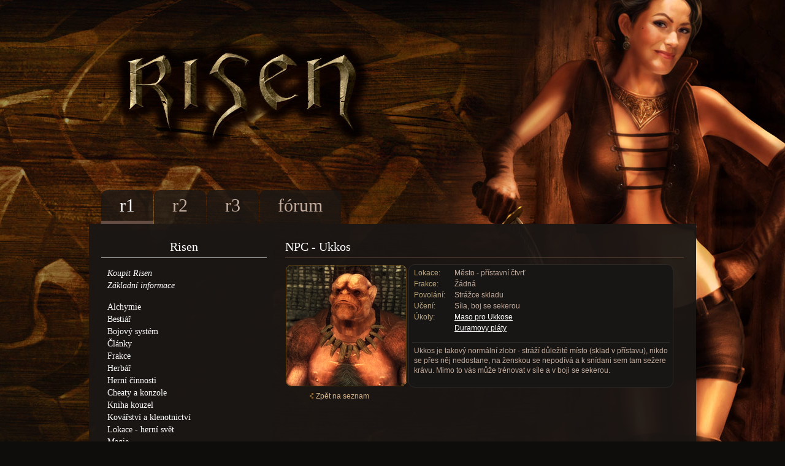

--- FILE ---
content_type: text/html; charset=iso-8859-2
request_url: http://www.risen.cz/risen/npc/59/ukkos/
body_size: 2886
content:
<?xml version="1.0" encoding="iso-8859-2"?><!DOCTYPE html PUBLIC "-//W3C//DTD XHTML 1.1//EN" "http://www.w3.org/TR/xhtml11/DTD/xhtml11.dtd">
<html xmlns="http://www.w3.org/1999/xhtml" xml:lang="cs">
	<head> 
		<title>Risen - Přehled NPC postav - Detail NPC - Risen.cz</title>
		<meta name="AUTHOR" content="El Kamil Paulie Jémák" />
		<meta name="keywords" content="risen fansite,risen,rpb,rpg,pc,xbox 360,piranha bytes,deep silver,forum,screenshoty,artworky,wallpapery,bestiar,monstra,navod,komunita,download">
		<meta http-equiv="Content-Type" content="text/html; charset=iso-8859-2" />
		<meta http-equiv="Cache-Control" content="no-cache">
		
		<link rel="stylesheet" type="text/css" href="/css.css?version=2014" />
		<link rel="stylesheet" type="text/css" href="/css/jquery-ui-1.8.17.custom.css" />
		<link rel="stylesheet" type="text/css" href="/css/risen.css?version=2014" />                      
	  <link rel="stylesheet" type="text/css" href="/js/shadowbox/shadowbox.css">
	  
	  <link href="http://www.risen.cz/rss.php" rel="alternate" type="application/rss+xml" title="RSS kan?l Risen.cz" />
	  
	  <script type="text/javascript" src="/js/js.js"></script> 
	  <script type="text/javascript" src="/js/jquery-1.7.1.min.js"></script>
	  <script type="text/javascript" src="/js/jquery-ui-1.8.17.custom.min.js"></script>
	  <script type="text/javascript" src="/js/shadowbox/shadowbox.js"></script>
	  
	  <script type="text/javascript"> 
	    Shadowbox.init({
	        handleOversize: "resize",
	        modal: true
	    }); 
		</script>
	</head>
	<body>
		
		<a name="0"></a> 
		
		<div id="main">
			
			<div id="top">
				<div class="logo_risen">
					<a href="/"><img src="/images/design/logo-risen.png" alt="Risen fansite - návody, novinky, wallpapery, screenshoty, tipy a triky" /></a>
				</div>
			</div> <!-- end TOP --> 
			
			<div id="top-menu">
				<a href="/risen/" class="active">r1</a>
				<a href="/risen-2/" class="">r2</a>
				<a href="/risen-3/" class="">r3</a>
				<a href="http://forum.gothicz.net/viewforum.php?f=246">fórum</a>
			</div> <!-- end TOP --> 
	 
	 					
			<div id="content-wrapper">
			
				<div id="navigation">
	
		 		<div class="menu_padding">
 <h3>Risen</h3>
 <a href="http://xzone.cz/nahledgame.php3?idg=2455&a_aid=elk" class="menu"><em>Koupit Risen</em></a> 
 <a href="/risen/zakladni-informace/" class="menu"><em>Základní informace</em></a>
 <br />
 
 <a href="/risen/alchymie/" class="menu">Alchymie</a>
 <a href="/risen/bestiar/" class="menu">Bestiář</a>
 <a href="/risen/bojovy-system/" class="menu">Bojový systém</a>
 <a href="/risen/clanky/" class="menu">Články</a>
 <a href="/risen/frakce/" class="menu">Frakce</a>
 <a href="/risen/herbar/" class="menu">Herbář</a>
 <a href="/risen/herni-cinnosti/" class="menu">Herní činnosti</a>
 <a href="/risen/cheaty-konzole/" class="menu">Cheaty a konzole</a>
 <a href="/risen/kniha-kouzel/" class="menu">Kniha kouzel</a>
 <a href="/risen/kovarstvi/" class="menu">Kovářství a klenotnictví</a>
 <a href="/risen/lokace/" class="menu">Lokace - herní svět</a>
 <a href="/risen/magie/" class="menu">Magie</a>
 <a href="/risen/mapy/" class="menu">Mapy</a>
 <a href="/risen/navod/" class="menu"><b>Návod</b></a>
 <a href="/risen/nejlepsi-screenshoty/" class="menu">Nejlepší screenshoty</a>
 <a href="/risen/npc/" class="menu">NPC postavy</a>
 <a href="/risen/optimalizace-patche/" class="menu">Optimalizace a patche</a>
 <a href="/risen/pribeh/" class="menu">Příběh</a>
 <a href="/risen/pribehy-z-ostrova/" class="menu">Příběhy z ostrova</a>
 <a href="https://games.tiscali.cz/recenze/risen-mega-recenze-50766" class="menu">Recenze [Games.cz]</a>
 <a href="/risen/tipy-a-triky/" class="menu">Tipy a triky</a>
 <a href="/risen/tvorba-svitku/" class="menu">Tvorba svitků</a>
 <a href="/risen/ucitele/" class="menu">Učitelé a trenéři</a>
 <a href="/risen/vareni/" class="menu">Vaření</a>
 <a href="/risen/vlastnosti/" class="menu">Vlastnosti a dovednosti</a>
 <a href="/risen/zajimavosti/" class="menu">Zajímavosti</a>
 <a href="/risen/ziskavani-trofeji/" class="menu">Získávání trofejí</a>    
 <div class="bottom"></div>
</div>

<div class="menu_padding">
 <h3>Inventář</h3>
 <a href="/risen/predmety/amulety/" class="menu">Amulety</a>
 <a href="/risen/predmety/cennosti-a-drahokamy/" class="menu">Cennosti a drahokamy</a>
 <a href="/risen/predmety/helmy/" class="menu">Helmy</a>
 <a href="/risen/predmety/lektvary/" class="menu">Lektvary</a>
 <a href="/risen/predmety/magicke-runy/" class="menu">Magické runy</a>
 <a href="/risen/predmety/magicke-svitky/" class="menu">Magické svitky</a>
 <a href="/risen/predmety/potraviny/" class="menu">Potraviny</a>
 <a href="/risen/predmety/prsteny/" class="menu">Prsteny</a>
 <a href="/risen/predmety/stity/" class="menu">Štíty</a>
 <a href="/risen/predmety/trofeje/" class="menu">Trofeje</a>
 <a href="/risen/predmety/teleportacni-kameny/" class="menu">Teleportační kameny</a>
 <a href="/risen/zbrane/mece/" class="menu">Zbraně</a>
 <a href="/risen/predmety/zbroje/" class="menu">Zbroje</a>
 <div class="bottom"></div>
</div>              

<div class="menu_padding">
 <h3>Modifikace</h3>

 <a href="/risen/mod/" class="menu">Instalace módů - RMDS</a>
 <a href="/risen/mod/interview/" class="menu">Interview s tvůrcem RMDS</a>
 <a href="/risen/mod/autumn-texture-pack/" class="menu">Autumn texture pack</a>
 <a href="/risen/mod/tvare-hrdiny/" class="menu">Modifikace tváří hrdiny</a>
 <a href="/risen/mod/zbroje/" class="menu">Modifikace zbrojí</a>
 <a href="/risen/mod/ostatni/" class="menu">Ostatní módy</a> 
 <div class="bottom"></div>
</div>    


<div class="menu_padding">
 <h3>Média & Download</h3>
 <a href="/risen/artworky/" class="menu">Artworky</a>
 <a href="/risen/risen-czech-fix-mod-rczfm/" class="menu">Čeština (RCZFM)</a>
 <a href="/risen/cover-obal-dvd/" class="menu">DVD obal</a> 
 <a href="/risen/fotky-games-convention-2008/" class="menu">Fotky z GC 2008</a>
 <a href="/risen/kalendar-2009/" class="menu">Kalendář 2009</a>
 <a href="/risen/screenshoty/" class="menu">Screenshoty</a>
 <a href="/risen/videa-a-trailery/" class="menu">Videa a trailery</a>
 <a href="/risen/wallpapery/" class="menu">Wallpapery</a> 
 <div class="bottom"></div>
</div>    				</div>
		 
				<div id="content"> 
					
<h2>NPC - Ukkos</h2>

<div class="npc">
  <div class="image">
    <img src="/images/risen/npc/ukkos.png" alt="Ukkos" />
    <a href="/risen/npc/">Zpět na seznam</a>
  </div>
  <div class="body">
    <div class="b_t"></div>
    <div class="b_b"></div>
    <table>
      <tr>
        <td class="udaj color1">Lokace:</td>
        <td class="hodnota">Město - přístavní čtvrť</td>
      </tr>
      <tr>
        <td class="udaj color1">Frakce:</td>
        <td class="hodnota">Žádná</td>
      </tr>
            <tr>
        <td class="udaj color1">Povolání:</td>
        <td class="hodnota">Strážce skladu</td>
      </tr>
                  <tr>
        <td class="udaj color1">Učení:</td>
        <td class="hodnota">Síla, boj se sekerou</td>
      </tr>
                        <tr>
        <td class="udaj color1">Úkoly:</td>
        <td class="hodnota">
        <a href="/risen/navod/87/meat-for-ukkos/">Maso pro Ukkose</a><br /><a href="/risen/navod/88/durams-armour-plates/">Duramovy pláty</a><br />        </td>
      </tr>
          </table>
    
    <p>Ukkos je takový normální zlobr - stráží důležité místo (sklad v přístavu), nikdo se přes něj nedostane, na ženskou se nepodívá a k snídani sem tam sežere krávu. Mimo to vás může trénovat v síle a v boji se sekerou.</p>
  </div>
  
  <div class="cleaner"></div>

</div>



                        
				</div>
				
				<div class="cleaner"></div>
			
			</div>
			
			
		</div> <!-- end MAIN -->
		
	  <div id="bottom">
	   <script type="text/javascript">
    init_fb();
  </script>
  <div id="fb-root"></div>
<script src="http://connect.facebook.net/cs_CZ/all.js#xfbml=1"></script><fb:like-box href="http://www.facebook.com/Risen.cz" width="800" colorscheme="dark" show_faces="true" stream="false" header="false"></fb:like-box>

<br />
<br />      
<br />

<a href="http://www.gothicz.net/" title="Gothic fansite">Gothicz.net</a> | 
<a href="http://www.gamefan.cz/" title="GameFan">Gamefan.cz</a> | 
&copy; Kamil Krásný &amp; Paulie &amp; Jémák 2007-14


<a href="http://www.toplist.cz/" target="_top"><img src="http://toplist.cz/dot.asp?id=539597" border="0" alt="TOPlist" width="1" height="1"/></a>
                                                            		</div> <!-- end BOTTOM -->
	
	</body>
</html>


--- FILE ---
content_type: text/css
request_url: http://www.risen.cz/css.css?version=2014
body_size: 5046
content:
* { padding: 0; margin: 0;}
p { margin: 1.2em 0; line-height: 1.35em; text-align: justify; font-size: 12px; }    
img { border: 0; }
td, th { font-size: 12px; }
ol { margin-left: 30px; }
option { border: 0; }
input, textarea { padding: 2px; }

body {
	background: #000;
  font-family: Verdana, Helvetica,sans-serif;
	font-size: 12px; 
	text-align: center;
}

/* ROZLOZENI WEBU */

#main {
	width: 990px;
	position: relative;
	margin: 0 auto;
	text-align: left; 
}

#top {
	height: 310px;
	position: relative;
}

#top-menu {
	height: 55px;
	padding-left: 20px;
}        


#content-wrapper {   
	padding: 10px;
	padding-bottom: 50px;
} 

#navigation {
	float: left;
	width: 290px; 	
  font-family: "Palatino Linotype", "Times", serif; 
}
 
#content { 
	position: relative;
	float: right;
	width: 650px;
	min-height: 500px;
	margin-right: 10px;
} 
 
#bottom {
 width: 950px;
 padding: 20px;
 border-top-width: 10px;
 border-top-style: solid;   
 height: auto;
 line-height: 25px;
 margin: 10px auto;
 padding: 20px;
 font-size: 90%;
} 


/* top navigace */

#top-menu a {
	display: block;
	float: left;
	padding: 0 30px;
	border-bottom: 5px solid transparent;
	height: 50px;
	line-height: 50px;
	font-size: 30px;
	text-decoration: none;
  font-family: "Palatino Linotype", "Times", serif; 
  margin-right: 1px;
  border-radius: 10px 10px 0 0 ;
}


/* bocni navigace */

#navigation h3 { 
  display: block;
  height: 35px;
  margin: 0 auto;
  margin-bottom: 15px;  
  line-height: 35px; 
  text-align: center;
  font-size: 20px;
  font-weight: normal; 
  border-bottom-width: 1px;
	border-bottom-style: solid;  
}  


#navigation div.menu_padding { 
	margin-bottom: 10px;
	padding: 10px;    
}                                                        

#navigation a.menu {
 display: block;
 height: 20px;
 padding: 0 10px;
 line-height: 20px;
 font-size: 14px;
 text-decoration: none;
}
 
 
         
/******************************************************
 * globalni formatovaci tridy
 ******************************************************/

.tucne { font-weight: bold; }
.kurziva { font-style: italic; }
.podtrzene { text-decoration: underline; }

.doprostred { text-align: center; }
.vlevo { text-align: left; }
.vpravo { text-align: right; }
.nahoru { vertical-align: top; }
.v_stred { vertical-align: middle; }
.dolu { vertical-align: bottom; }

.center { text-align: center; }
.left { text-align: left; }
.right { text-align: right; }
.top { vertical-align: top; }
.middle { vertical-align: middle; }
.bottom { vertical-align: bottom; }

.cleaner { clear: both; visibility: hidden; }

/* pouziti: vlastnosti videa */
.color1 { color: #bca982; }
.color2 { color: #ee3; }

.row1 {
	background: #1e1b18;
	padding: 3px;
	vertical-align: top;
	text-align: left;
} 

a, a:visited {
 text-decoration: underline;
}

.quest_list a, .quest_list a:visited
{
 color: #ECC695;
}

.quest_list a:hover
{
 color: #eee;
}



ul li {
 list-style-type: square;
 margin-left: 20px;
}

img.border { border-width: 3px; border-style: solid; }

img.border2 { border: solid 3px #2a1900 !important; }
img.margin { margin: 5px; }
img.margin_big { margin: 5px 15px; }

p.img {
 text-align: center; 
 color: #ccf;
}

/* div elementy pro hlaseni chyb ci uspechu */
.error {
  width: 390px;
  _width: 420px;
  color: #fff;
  margin: auto;
  margin-top: 20px;
  background: #af0000;
  padding: 15px;
  border: 1px solid #af0000;  
}

.success {
  width: 390px;
  _width: 420px;
  color: #fff;
  margin: auto;
  margin-top: 20px;
  background: #4c952c;
  padding: 15px;
  border: 1px solid #4c952c;  
}

.code {
 width: 90%;
 _width: 96%;
 margin: 0 auto;
 text-align: left;
 background: #231303;
 border: 1px solid #5A3C11;
 color: #bca982;
 padding: 3%;
 font-family: Courier, monotype;
 font-size: 90%;

}

h2 { 
  display: block;
  height: 35px;
  margin: 10px auto; 
  line-height: 35px; 
  font-size: 20px;
  font-weight: normal; 
	border-bottom-width: 1px;
	border-bottom-style: solid;
  font-family: "Palatino Linotype", "Times", serif; 
}  

h4 { 
	display: block;
	padding: 5px 0; 
	color: #fff;
	margin-bottom: 15px;
	font-size: 16px;
	font-weight: normal;     	
	font-family: "Palatino Linotype", "Times", serif; 
}   

h6 {
	font-size: 100%;
	font-weight: bold;
	padding: 0.8em 0;
} 


 
/******************************************************
 * slajdy
 ******************************************************/

#slides {
	padding: 10px;
	height: 380px;
	margin-bottom: 10px;
	
	font-family: "Palatino Linotype", "Times", serif; 
}


#slides #slidesContent a.slide {
	display: block;
	position: relative;
	text-decoration: none;
}

#slides #slidesContent a.slide .text {
	position: absolute;
	top: 260px;
	left: 0;
	width: 950px;
	padding: 10px;
	height: 100px;
}


#slides #slidesContent a.slide .text h3 {
	margin-top: 6px;
	font-size: 30px;
	font-weight: normal;
}     

#slides #slidesContent a.slide:hover .text h3 {
	text-decoration: underline;
}    

#slides #slidesContent a.slide .text p {
	font-size: 16px;
	font-weight: normal;
	margin-top: 10px;
}
 
/******************************************************
 * stylovani novinky
 ******************************************************/
            
div.novinka {
	margin-bottom: 20px;
}     

div.novinka div.body {
	padding: 10px 20px;
	text-align: justify;	
}

div.novinka div.footer {
 padding: 2px 18px; 
 font-size: 9px;
 text-align: right;
}

div.novinka h3.header {  
	border-top-width: 10px;
	border-top-style: solid;
	padding: 0 10px;
	padding-left: 60px;
	font-size: 16px; 
	line-height: 35px;
	height: 35px;
	font-weight: normal;  
	font-family: "Palatino Linotype", "Times", serif; 
}

/* casti novinky */ 
div.citace {
	margin: 10px 20px;  
	padding: 10px 20px;
	min-height: 50px;
	color: #aaa;	
	border-width: 3px;
	border-style: solid;
	border-width: 3px 0; 	
	line-height: 1.3em;
}

div.spoiler {
	margin: 10px 20px;
	border-width: 2px;
	border-style: solid;
	padding: 10px;
}
 
/******************************************************
 * clanky
 ******************************************************/

table.obal {  border-collapse: collapse; }
table.obal td {  vertical-align: top;border: 0; padding: 5px;} 

.interview_otazka { 
 width: 96%;
 padding: 2%;
 width: 96%;
	line-height: 1.35;
	text-align: justify; 
}

.interview_odpoved { 
 width: 96%;
 padding: 2%;    
  line-height: 1.35; 
	text-align: justify;
}

/******************************************************
 * archiv novinek
 ******************************************************/

.archiv_obal {

 width: 420px;
 margin: auto;
 background: #1D1100;
 border: 1px solid #5a3c11;  
}

.archiv_padding {
 margin: 10px; 
}

option, select, textarea, input {
  border: 1px solid #5A3C11;  
  background: #000000;
  color: #C9BFAA;
  font-family: Verdana, Tahoma, sans-serif;
  font-size: 11px;
}



/******************************************************
 * galerie obrazku
 ******************************************************/

.gallery {
	text-align: center;
}

.gallery a {
	display: block;
	float: left;
	margin: 4px;
	border-width: 2px;
	border-style: solid;
	font-size: 0;
	line-height: 0;
}

 
/******************************************************
 * download videi
 ******************************************************/

div.video_container {
 background: #231303;
 margin: 0 32px 15px;
 padding: 5px 0;
 border-bottom: 1px solid #5A3C11;
} 

div.video_header {  
 border-bottom: 1px solid #5A3C11;
 margin-bottom: 5px;
 padding: 0 0 5px 15px;
}

div.video_header h3 { 
 font-size: 120%;
}

div.video_thumb {
 float: left;
 width: 145px;
 margin-left: 15px;
}

div.video_content {
 float: left;
 width: 210px;
 margin-left: 15px;
} 

/******************************************************
 * vypis anket
 ******************************************************/

.pollHead 
{

  background: #231303;
  padding: 5px 3px;
  font-weight: bold;
  color: #ee3;
  border-bottom: 1px solid #2e1c05;
  font-size: 12px;
} 

.pollContainer {
	border: 1px solid #5A3C11;
	margin-bottom: 20px;
	overflow: hidden; 
}
 
.answer { width: 80%; float: left;}
.votes { width: 8%; float: left;}
.percents { width: 8%; float: right;}
 
  
/******************************************************
 * submenu
 ******************************************************/
 
#submenu
{
  position: relative;
  height: 50px;
  margin: 0 auto; 
  margin-top: 5px;
  padding: 0 6px;
  line-height: 50px;
  text-align: center;
}
#submenu .left_side 
{
	position: absolute;
	top: 0; left: 0;
	width: 6px;
	height: 25px;
 	background: url("/images/design/submenu-left.gif") no-repeat;
 	display: none;
}
#submenu .right_side 
{
	position: absolute;
	top: 0; right: 0;
	width: 6px;
	height: 25px;
	background: url("/images/design/submenu-right.gif") no-repeat; 
	display: none;
}
#submenu p
{
  float: left;
  margin: 0;
  padding: 0 5px;
  line-height: 50px;
}
#submenu a, #submenu a:visited 
{
 display: block;
 float: left;
 height: 50px;
 color: #fff;
 text-align: center;
 text-decoration: none;
 padding: 0 10px;
 font-weight: bold;
 
}
#submenu a:before
{
  content: " | ";
}
 
/******************************************************
 * predmet box
 ******************************************************/


.predmet
{
  width: 400px;
  margin: 0 auto;
}

.predmet table
{
  border-collapse: collapse;
  border-width: 1px;
	border-style: solid;
  padding: 0;
}

.predmet table td
{
  padding: 4px 8px;
  color: #ccad85;
}

.predmet table .head
{
  height: 45px; 
  vertical-align: top;
  border-bottom-width: 1px;
	border-bottom-style: solid;
  line-height: 35px;
  font-family: "Palatino Linotype", "Times", serif; 
  font-size: 18px; 
  padding: 1px 10px; 
}

.predmet table .head div
{  
  position: relative;
  height: 46px;
}

.predmet table .head div span
{  
  position: absolute;
  bottom: -5px;  
  left: 1px;
  width: 300px;
  font-size: 10px;
  font-weight: normal;
  font-variant: normal;
  line-height: auto;
  font-style: italic;
  font-family: Arial, sans-serif;
  color: #927249;
}

.predmet table .hodnota
{  
  text-align: right;
  font-weight: bold;
}

.predmet table .popis
{
  border-top-width: 1px;
	border-top-style: solid;
  padding: 8px;
  font-size: 12px;
}
 
 
 
 
 
 
 
 
 
 
 
 
 
 
 
 
 

div.kalendar
{
  width: 402px;
  margin: 15px auto;
}
div.kalendar h3
{
  background: #392201;
  padding: 12px;
  color: #ff9;
  border: 1px solid #4E320B;
  margin-bottom: 1px;
}
div.kalendar img
{
  border: 1px solid #4E320B;
}
div.kalendar a, div.kalendar a:visited
{
  display: block;
  background: #311E02;
  padding: 9px;
  color: #ff9;
  margin-bottom: 1px;
  float: left;
}
div.kalendar a:hover
{
  background: #1D1100;
  color: #ff3;
  text-decoration: none;
}
div.kalendar div.linky
{
  background: #311E02;
  border: 1px solid #4E320B;
  border-width: 1px 0;
}


/* BESTIAR */

.bestiar-list-item 
{
  width: 420px;
  margin: 2px auto;
  
}

.bestiar-list-item .image
{
  width: 31px;
  height: 31px;
  margin-right: 3px;
  float: left;
}

.bestiar-list-item .body
{
  width: 360px;
  height: 29px;
  background: url("/images/design/bestiar-list-bg.png");
  padding: 0 10px;
  margin-top: 1px;
  float: left;  
}

.bestiar-list-item table
{
  border-collapse: collapse;
  padding: 0;
  margin: 0;
  height: 29px;
}

.bestiar-list-item table td.name
{
  width: 180px;
}

.bestiar-list-item table td.name_orig
{
  width: 100px;
}

.bestiar-list-item table td.exp
{
  text-align: right;
  width: 70px;
}

.bestiar-list-item .body:hover
{
  background-position: 0 29px;
}

.bestiar-list-item a
{
  font-size: 14px;
  font-weight: bold;
  font-variant: small-caps;
  color: #ee6;
}

img.bestiar 
{
  margin: 0 5px 10px 10px;
  float: right;
}

table.bestiar_vlastnosti
{
  border-collapse: collapse;
  width: 70%;
  margin: 3px auto;
  margin-bottom: 15px;
  border: 1px solid #4E320B;
  background: #311e03;
  padding-right: 10px;
}

table.bestiar_vlastnosti td
{
  padding: 5px;
}






.search .submit
{
  background: url("/images/design/search.png");
  width: 52px;
  height: 19px;
  border: 0;
  margin: 0;
  text-align: center;
  font-size: 11px;
}

.search .text
{
  color: #5a3c11;
}

#search_div
{
  width: 850px;
  margin: 0 auto;
  border: 1px solid #2d1c02;
  font-size: 11px;
  padding: 20px;
  background: #201300;
}







p.info
{
  font-size: 14px;
  color: #fff;
}

div.papir
{
  float: right;
  width: 200px;
  padding: 10px;
  margin: 10px;
  margin-right: 0;
  background: #dbc299;
  color: #0f0e0d;
  font-style: italic;
}

div.papir .description
{
  font-size: 10px;
  color: #48331e;
}

div.papir img
{
  border: 2px solid #84471c;
  float: left;
  margin: 5px 10px;
  margin-left: 0;
}

div.papir img.download
{
  border: 0;
}

div.papir p
{
  margin: 0 0 10px 0;
}

div.papir span
{
  font-style: normal;
  color: #3b2c1e;
}

div.papir h5
{
  font-style: bold;
  font-size: 13px;
  margin-bottom: 10px;
  margin-top: 3px;
}

div.papir a, div.papir a:visited
{
  color: red;
}


.img_caption
{
  font-style: italic;
  color: #dfbd33;
  text-align: center;
}


/* uziti: tabulkove prehledy zbrani, herbaru atp... */

table.prehled
{
  border-collapse: collapse;
  width: 100%;
  margin: 0 auto;     
  border-width: 3px;
	border-style: solid;
}

table.prehled .head
{             
  font-weight: bold; 
}

table.prehled td
{
  padding: 5px 10px; 
  vertical-align: middle;
}

table.prehled td.level
{
  font-size: 12px;
  color: #ff9;
  font-weight: bold;
  width: 30px;
  text-align: center;  
}










.skill
{
  margin: 0 auto;
  width: 450px;
  margin-bottom: 10px;
}

.skill .image
{
  width: 40px;
  float: left;
}

.skill .body
{
  width: 410px;
  float: right;
}

.skill p
{
  margin:  5px 10px
}




.frakce_npc
{
  position: relative;
  margin: 0 20px;
  padding-left: 70px;
}

.frakce_npc img
{
  position: absolute;
  left: 0; top: 5px;
}

.frakce_npc h5
{ 
 display: block;
 padding: 5px;
 border-bottom: 1px solid #3d2a10;
 font-size: 12px;
}

.quest_list 
{
  width: 472px;
  margin: 0 auto;
}

.quest_list .head
{
  padding: 0;
  height: 48px;
  border: 1px solid #3f280c;
  border-width: 1px 0;
  font-weight: bold;
  background: #261701;  
}

.quest_list .head h4
{
  
  color: #dd7;
  border: 0;
  font-size: 18px;
  margin-left:30px;
  line-height: 40px;

}

.quest_list table
{
  margin-top: 5px;
  clear: both;
}


div.navod
{
  margin: 5px;
  padding: 10px;
  border: 1px solid #3d2a10;
  background: #2E1C02;
}

div.navod h4
{
  padding: 0;
  border: 0;
  display: block;
  float: left;
  margin: 0 10px 0 0;
  color: #ff6;
  text-transform: uppercase;
  font-size: 20px;
  font-weight: bold;
}

div.navod p.first
{
  margin-top: 0;
}



.quest_warning {

  margin: 5px 20px;
  background: #550000;
  padding: 10px;
  border: 1px solid #8A2323;  
  color: #E89898;
}





.kniha
{  
	border: 1px solid #3f280c;
	background: #251501;
	width: 475px;
	padding: 5px;
	margin: 0 auto;
	margin-bottom: 20px;

}

.kniha a.kouzlo, kniha a.kouzlo:visited
{
  display: block;
  float: left;
  width: 155px;
	border: 1px solid #251501;
	text-decoration: none;
	color: #ff7;
	line-height: 22px;
}

.kniha a.kouzlo-color, kniha a.kouzlo-color:visited
{
  background: #1d1000;
}

.kniha span
{
  padding-left:2px;
}

.kniha a.kouzlo:hover
{
	border: 1px solid #3f280c;
	color: #fff;
	background: #2e1b02;
}

.kniha .kouzlo img
{
  display: block;
  float: left;
	border: 1px solid #3f280c;
	line-height: 0;
	font-size: 0;
}




table.soutez
{
  margin-bottom: 10px;
}

table.soutez td
{
  padding: 1px;
  vertical-align: middle;
}

table.soutez td.head
{
  font-size: 12px;
  font-style: italic;
  color: #deb279;
  font-weight: bold;
}

form.soutez fieldset {
  border: 3px solid #2B2010;
  padding: 10px;
  margin: 4px;
  background: #251B0D;  
  font-size: 12px;
}

form.soutez fieldset span {
  font-weight: bold;
  font-style: italic;
}

form.soutez fieldset.info input {
  padding: 5px 10px;
  border: 2px solid #999;
  background: #333;
  margin: 3px;
}
form.soutez fieldset.info label {
  display: block;
  float: left;
  width: 50px;
  height: 30px;
  line-height: 30px;
}    

form.soutez input.submit {
  border: 3px solid #2B2010;
  padding: 10px;
  margin: 15px;
  background: #251B0D;  
  font-size: 12px;
  width: 250px;
  cursor: pointer;
  color: #fff;
  font-weight: bold;
}




/*************
 *
 * BEST BOX
 * 
 * - clanky R2
 */

.best
{
  padding: 10px;
  margin-bottom: 10px;
  text-align: left;
}

.best h5 
{
  font-size: 12px;
  font-weight: bold;
  color: #d5db3a;
}

.best a 
{
  margin-right: 10px;
  display: block;
  float: left;
}

.best span 
{
  color: #b59976;
}       





























ol.tipy li
{
  line-height: 18px;
}



p.comics_uvod
{
  margin: 10px;
  padding: 10px;
  font-size: 13px;
  border: solid 1px #3f280c;
  font-family: Times, serif;
  color: #b69b79;
  background: #1c1100;
  font-style: italic;

}


/*******************************************************************************
 * Horizontální menu sekcí v logu
 ******************************************************************************/

div.sekce
{
  position: absolute;
  top: 270px;
  left: 20px;
  font-variant: small-caps;
  font-size: 12px;
  padding: 2px;
  -moz-border-radius: 7px;
  -webkit-border-radius: 7px;
  -khtml-border-radius: 7px;
  border-radius: 7px; 
  width: 865px;
  background:  url("/images/design/bg-sekce.png") repeat;
}

div.sekce a, div.sekce a.visited
{
  display: block;
  float: left;
  margin: 0 1px;
  padding: 6px 3px;
  background: url("/images/design/bg-sekce.png") repeat;
  text-decoration: none;
  -moz-border-radius: 3px;
  -webkit-border-radius: 3px;
  -khtml-border-radius: 3px;
  border-radius: 3px;
  border: 1px solid #684a23;
}

div.sekce a:before
{
  content: "| ";
}

div.sekce a:hover
{
  text-decoration: underline;
  background: url("/images/design/arcania/bg-sekce-hover.png") repeat;
  color: #fff;
  border: 1px solid #deb279;
}

div.sekce span
{
  display: block;
  float: left;
  margin: 0 2px;
  padding: 6px 3px;
  color: #e8c497;
}

div.sekce a.twitter, div.sekce a.fb { background: transparent; border: 0; padding: 2px; }
div.sekce a.twitter:before, div.sekce a.fb:before { content: ""; }
div.sekce a.twitter:hover, div.sekce a.fb:hover { border: 0; background: transparent; }


div.strankovani
{
  margin: 15px auto;
  text-align: center;
  font-size: 120%;

}

div.strankovani span
{
  color: #ee3;

}
 


table.wallpapery
{
  margin: 0 auto;
  border-collapse: collapse;
}

div.wallpapery div.wallpaper { width: 220px; margin: 5px; padding: 5px; padding-bottom: 35px; position: relative; float: left;}
div.wallpapery div.wallpaper img { padding: 2px; border: 1px solid #444; width: 214px; height: 160px;}
ul.wallpapery { position: absolute; z-index: 5; margin: 3px; padding: 0; list-style-type: none; height: 22px; overflow: hidden; width: 146px; }
ul.wallpapery li { margin: 0; padding: 0; list-style-type: none; height: 22px; }
ul.wallpapery li a { 
  display: block;
  line-height: 20px; 
  width: 130px;
  background: #564b3b; 
  padding: 0 7px;
  border: 1px solid #140c01;
  color: #000;         
  text-decoration: none; 
  -moz-border-radius: 5px;
  -webkit-border-radius: 5px;
  -khtml-border-radius: 5px;
  border-radius: 5px;  
}
ul.wallpapery li a:hover { background: #140c01; color: #fff; }
ul.wallpapery li a.select { background: #140c01; color: #ee9;}

div.citat {
  width: 200px; 
  margin: 12px;
  padding: 10px;
  float: right;
  border-radius: 4px;
  background: #160d00; 
  color: #e4ca3c;
  font-size: 16px;
  text-align: center;
  font-style: italic; 
  font-family: Times, serif;
   
}



/* videa R2 */
div.video_cat { position: relative; padding-bottom: 30px; margin: 5px 20px; }
div.video_cat_hidden { display: none; }
div.video_cat h4 
{ 
  -moz-border-radius: 5px;
  -webkit-border-radius: 5px;
  -khtml-border-radius: 5px;
  border-radius: 5px;   
  display: block; 
  height: 23px;
  line-height: 23px;
  background: #160d00;  
  margin: 0;
  border: 0;
  color: #e4ca3c;
}
div.video_cat div.video    
{           
  -moz-border-radius: 10px;
  -webkit-border-radius: 10px;
  -khtml-border-radius: 10px;
  border-radius: 10px; 
  width: 240px;
  float: left;
  margin: 10px;     
  padding: 2px;
  background: #2c1a00;
  color: #a9895f;
}
div.video_cat div.video a { display: block; position: relative; }    
div.video_cat div.video a img.play { position: absolute;  top: 26px; left: 96px; }

div.video_cat div.video p.desc 
{ 
  padding: 5px 10px;   
  margin: 0;
  text-align: left;    
}
div.video_cat div.video p.desc span
{ 
  color: #ccad25;   
  font-variant: small-caps; 
}
div.video_cat div.video p.v_info 
{  
  font-size: 90%;
  line-height: 16px;
  color: #d9cc9e;
  margin: 2px 10px;  
  -moz-border-radius: 2px;
  -webkit-border-radius: 2px;
  -khtml-border-radius: 2px;
  border-radius: 2px;  
  font-family: Arial;
}
div.video_cat div.video p.v_info img  { position: relative; top: 1px; } 

div.video_cat a.showall 
{
  display: block;
  position: absolute;
  bottom: 0;
  right: 15px;   
  -moz-border-radius: 4px;
  -webkit-border-radius: 4px;
  -khtml-border-radius: 4px;
  border-radius: 4px;  
  color: #ccad25;  
  padding: 5px 6px;
  width: 120px;  
  text-decoration: none; 
  text-align: center; 
}
div.video_cat a.showall:hover { background: #382509; }




--- FILE ---
content_type: text/css
request_url: http://www.risen.cz/css/risen.css?version=2014
body_size: 1724
content:

/*******************************************************************************
 * 
 *  SKIN RISEN
 *  
 ******************************************************************************/
 
/* Zakladni definice tela stranky  */
body 
{
  background: #0e0d0c url("/images/design/logo-big-risen.jpg") top center no-repeat;   
  color: #c3ad9f;
}

#top .logo_risen
{
  position: absolute;
  top: 50px;
  left: 30px;
}

#top .logo_risen a { display: block; width: 430px; height: 200px;}
#top .logo_risen img { display: none; }



img.border { border-color: #292522; }

a, a:visited { color: #fff; }

a:hover { color: #ede5d3; }   

h2 { color: #fff; border-bottom-color: #664d44; }

#bottom { background-color: #0e0d0c; color: #888; border-top-color: #37302d; }
#bottom a, #bottom a:visited { color: #aaa; }

#content-wrapper { background: url("/images/design/risen2-box-bg-95.png"); }    
  
#top-menu a { background: url("/images/design/risen2-box-bg.png"); color: #c3ad9f; }
#top-menu a.active, #top-menu a:hover { background: url("/images/design/risen2-box-bg.png"); border-color: #664d44; color: #fff; }

#navigation h3 { color: #fff; border-color: #fff; }   
#navigation div.menu_padding { background: url("/images/design/risen2-box-bg.png"); } 
#navigation a.menu { color: #fff; }                 
#navigation a.menu:hover {color: #000; background: #fff;} 

#slides {	background: url("/images/design/risen2-box-bg.png"); }
#slides #slidesContent a.slide .text { background: url("/images/design/risen2-box-bg.png"); }

.gallery a { border-color: #232229;}

div.novinka div.body { background: #2c2825;  }
div.novinka h3.header { border-top-color: #2c2825; color: #fff; }
div.citace { color: #aaa;	border-color: #141319; }
div.spoiler {	border-color: #3f280c; color: #040404; background: #040404; }

.predmet table { border-color: #292522; background: #2c2825; }
.predmet table .head { border-bottom-color: #292522; color: #d6c3b7; background: #171514; }    
.predmet table .popis { border-top-color: #171514; color: #ccad85; }



.best { background: #2c2825; }

.interview_otazka { background: #2c2825; color: #fff;  }

#submenu { color: #bbb; background: #2c2825;}
#submenu a:hover { color: #ff3; background: #181412; }

table.prehled { border-color: #2C2825; background: #181614; }
table.prehled .head { background: #2C2825; }



 
/******************************************************
 * NPC
 ******************************************************/
      
.npc
{
  
}

.npc .image
{
  width: 200px;
  height: 200px;
  margin-right: 1px;
  float: left;
}

.npc .image a
{
  display: block;
  width: 110px;
  padding: 5px;
  padding-left: 15px;
  margin: 0 auto;
  background: url("/images/design/icon_back.gif") no-repeat 5px 6px;
  text-decoration: none;
  color: #cfaf86;
}

.npc .body
{
  position: relative;
  padding: 4px 5px;
  border: 1px solid #2C2825;
  float: left;
  width: 420px;
  border-radius: 10px;
  background: #181614; 
}  

.npc .body table
{
  width: 100%;
  border-collapse: collapse;
}

.npc .body table td
{
  padding:  0 3px;
  vertical-align: top;
  line-height: 18px;
}

.npc .body table td.udaj
{
  width: 60px;
}

.npc .body p
{
  padding: 0 3px;
  padding-top: 5px;
  font-size: 12px;
  border-top: 1px solid #2C2825;
  text-align: left;
}


 
/******************************************************
 * UCITELE
 ******************************************************/


div.ucitel .image
{
  float: left;
}

div.ucitel .head
{
  height: 38px;
  line-height: 38px;
  border: 3px solid #2C2825; 
  margin-left: 45px;
  font-size: 14px;
  font-weight: bold;
  background: #181614;
  color: #fff;
  padding-left: 15px;
}

div.ucitel .head span
{
  font-size: 11px;
}

table.ucitel
{
  clear: both;
  width: 100%;
  margin: 0 auto 15px auto;
  border-collapse: collapse;
  border: 3px solid #2C2825; 
  border-top: 0;
}

table.ucitel td
{
  padding: 4px;
}

table.ucitel .head td
{
  font-size: 10px;
  font-style: italic;
  border-bottom: 1px solid #2C2825;
  color: #bbb;
}

      
 
/******************************************************
 * PREDMETY 2 - ZBRANE, ZBROJE
 ******************************************************/

                             
.predmety2_seznam_obal {
  margin: 0 auto;
	border: 3px solid #2C2825;  
  background: #181614;
}

div.predmety2_seznam_item {
  
	padding: 4px;
}

div.predmety2_seznam_heading {  
  text-align: left;
	font-weight: bold;
	color: #fff;
  background: #2C2825;
	padding: 15px 3px;		
}


.bg1 { background: #1E1B18;}

div.predmety2_seznam_item .jmeno, div.predmety2_seznam_item .jmeno-g2, div.predmety2_seznam_item .vlastnost, div.predmety2_seznam_item .zraneni, div.predmety2_seznam_item .perk, div.predmety2_seznam_heading .jmeno, div.predmety2_seznam_heading .jmeno-g2, div.predmety2_seznam_heading .vlastnost, div.predmety2_seznam_heading .zraneni, div.predmety2_seznam_heading .perk {
  float: left;
  margin: 0 3px;

}

div.predmety2_seznam_item .jmeno, div.predmety2_seznam_heading .jmeno { width: 35%;}
div.predmety2_seznam_item .vlastnost, div.predmety2_seznam_heading .vlastnost { width: 6%; text-align: right; margin-right: 10px;}
div.predmety2_seznam_item .zraneni, div.predmety2_seznam_heading .zraneni { width: 8%; text-align: right; margin-right: 10px;}
div.predmety2_seznam_item .cena, div.predmety2_seznam_heading .cena { text-align: right; }

div.predmet2_obal {
  margin: 0 auto;
  margin-bottom: 25px;
  width: 450px;  
  _text-align: center;
  position: relative;


}

div.predmet2_obal a.top_link {
  display: block;
  position: absolute;
  right: -20px;
  top: 20px;
  width: 9px;
  height: 6px;
  background: url("/images/design/icon_top.gif") no-repeat;
}

div.predmet2_obal a.top_link span{
  display: none;
}



div.predmet2_heading {
  text-align: left; 
	color: #fff;
	padding: 10px;
	border: 3px solid #2C2825;
	border-bottom: 0;
	background: #181614;
	margin: 1px 0;
  font-size: 18px; 
	font-family: "Palatino Linotype", "Times", serif; 
}

div.predmet2_img {
	border: 0px solid #2C2825;
	border-width: 0 1px; 
	margin-bottom: 1px;
	line-height: 0;
	font-size: 0;
}



div.predmet2_table {
	border: 3px solid #2C2825;
	border-top: 0;
	margin-bottom: 1px;
	padding: 8px;            
	background: #181614;
	
}

div.predmet2_table td, div.predmet2_table th {
  padding: 2px 0;	
}

div.predmet2_comm {
	border: 3px solid #2C2825;
	border-top: 0;
	background: #181614;
	margin-top: 1px;
	padding: 8px;
	
}



--- FILE ---
content_type: application/javascript
request_url: http://www.risen.cz/js/js.js
body_size: 936
content:
function set_width(id, width)
{
  //alert(id);
   document.getElementById(id).style.width = width+"%";
} 


function hlasuj_kresby(g_id, id, znamka, old_znamka, ip){
  
  loading = document.getElementById("load"+id);
  loading.style.display = "block";

  if (window.XMLHttpRequest)
  {// code for IE7+, Firefox, Chrome, Opera, Safari
    xmlhttp=new XMLHttpRequest();
  }
  else
  {// code for IE6, IE5
    xmlhttp=new ActiveXObject("Microsoft.XMLHTTP");
  }
  xmlhttp.onreadystatechange=function()
  {
    if (xmlhttp.readyState==4 && xmlhttp.status==200)
    {
      document.getElementById("item"+id).innerHTML=xmlhttp.responseText;
      //alert(xmlhttp.responseText);
      loading.style.display = "none"; 
    }
  }
  queryString = "?g_id=" + g_id + "&id=" + id + "&znamka=" + znamka + "&old_znamka=" + old_znamka + "&ip=" + ip;
	//alert(queryString);
  xmlhttp.open("GET", "/ajax/hlasuj_kresby.php" + queryString, true);
  xmlhttp.send(); 
} 




function hlasuj_komiks(serie, komiks, znamka, old_znamka, ip){
  
  $.get("/ajax/hlasuj_komiksy.php", { znamka: znamka, id: komiks, s_id: serie, old_znamka: old_znamka, ip: ip }, function(data) { 
    document.getElementById("komiks_table").innerHTML = data;
  });
} 



function hlasuj_povidka(serie, povidka, znamka, old_znamka, ip){
  
  $.get("/ajax/hlasuj_povidky.php", { znamka: znamka, id: povidka, s_id: serie, old_znamka: old_znamka, ip: ip }, function(data) { 
    var arr = data.split("[delimeter]");
    $("#komiks_table td.hodnoceni").html(arr[0]);
    $("#stars").html(arr[1]); 
    //document.getElementById("komiks_table").innerHTML = data;
  });
  
   
} 

function change_title(new_title) {
  document.title = new_title + " - Risen.cz";
}

function init_fb() { 
      window.fbAsyncInit = function() {
        FB.init({appId: '155303691169318', status: true, cookie: true,
                 xfbml: true});
      };
      (function() {
        var e = document.createElement('script');
        e.type = 'text/javascript';
        e.src = document.location.protocol +
          '//connect.facebook.net/cs_CZ/all.js';
        e.async = true;
        document.getElementById('fb-root').appendChild(e);
      }());
}